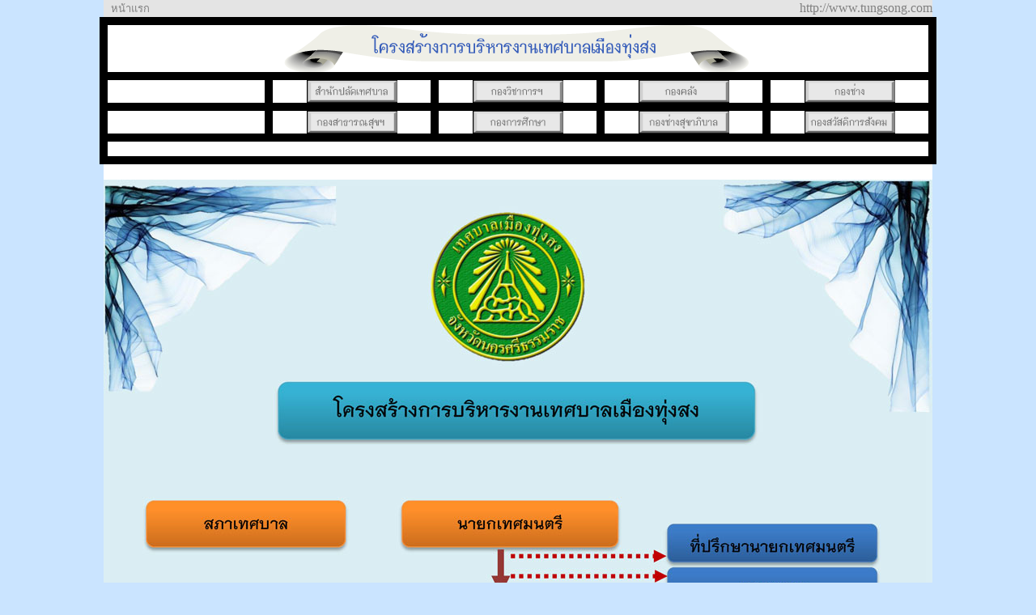

--- FILE ---
content_type: text/html
request_url: https://www.tungsong.com/tsg_muni/Structure_muni56/framwork_index.htm
body_size: 1497
content:
<html>

<head>
<meta name="GENERATOR" content="Microsoft FrontPage 6.0">
<meta name="ProgId" content="FrontPage.Editor.Document">
<meta http-equiv="Content-Type" content="text/html; charset=windows-1252">
<title>&#3650;&#3588;&#3619;&#3591;&#3626;&#3619;&#3657;&#3634;&#3591;&#3585;&#3634;&#3619;&#3610;&#3619;&#3636;&#3627;&#3634;&#3619;&#3591;&#3634;&#3609;&#3648;&#3607;&#3624;&#3610;&#3634;&#3621;</title>
<base target="_self">
</head>

<body bgcolor="#CAE4FF" topmargin="0">

<div align="center">
  <center>
  <table border="0" cellpadding="0" style="border-style:solid; border-color:#FFFFFF; border-collapse: collapse" bordercolor="#111111" width="800" id="AutoNumber1" bgcolor="#FFFFFF" height="5">
    <tr>
      <td width="320" align="center" colspan="3" bgcolor="#E4E4E4" height="19">
      <p align="left">
      <font color="#808080" size="2">&nbsp;&nbsp;
      <a style="text-decoration: none" href="framwork_index.htm">
      <font color="#808080">&#3627;&#3609;&#3657;&#3634;&#3649;&#3619;&#3585;</font></a></font></td>
      <td width="320" align="center" colspan="2" bgcolor="#E4E4E4" height="19">
      <p align="right">
      <a href="http://www.tungsong.com/" style="text-decoration: none">
      <font color="#808080">http://www.tungsong.com</font></a></td>
    </tr>
    <tr>
      <td width="640" align="center" colspan="5" height="58" style="border-style: solid; border-width: 10" bordercolor="#FFFFFF">
      <img border="0" src="images/head.gif" width="592" height="58"></td>
    </tr>
    <tr>
      <td width="160" align="center" height="30" style="border-style: solid; border-width: 10" bordercolor="#FFFFFF">
      &nbsp;</td>
      <td width="160" align="center" height="30" style="border-style: solid; border-width: 10" bordercolor="#FFFFFF">
      <a target="_self" href="framwork1.htm">
      <img border="0" src="images/h1.gif" width="112" height="28"></a></td>
      <td width="160" align="center" height="30" style="border-style: solid; border-width: 10" bordercolor="#FFFFFF">
      <a href="framwork2.htm">
      <img border="0" src="images/h2.gif" width="112" height="28"></a></td>
      <td width="160" align="center" height="30" style="border-style: solid; border-width: 10" bordercolor="#FFFFFF">
      <a href="framwork3.htm">
      <img border="0" src="images/h3.gif" width="112" height="28"></a></td>
      <td width="160" align="center" height="30" style="border-style: solid; border-width: 10" bordercolor="#FFFFFF">
      <a href="framwork4.htm">
      <img border="0" src="images/h4.gif" width="112" height="28"></a></td>
    </tr>
    <tr>
      <td width="160" align="center" height="30" style="border-style: solid; border-width: 10" bordercolor="#FFFFFF">
      &nbsp;</td>
      <td width="160" align="center" height="30" style="border-style: solid; border-width: 10" bordercolor="#FFFFFF">
      <a href="framwork5.htm">
      <img border="0" src="images/h5.gif" width="112" height="28"></a></td>
      <td width="160" align="center" height="30" style="border-style: solid; border-width: 10" bordercolor="#FFFFFF">
      <a href="framwork6.htm">
      <img border="0" src="images/h6.gif" width="112" height="28"></a></td>
      <td width="160" align="center" height="30" style="border-style: solid; border-width: 10" bordercolor="#FFFFFF">
      <a href="framwork7.htm">
      <img border="0" src="images/h7.gif" width="112" height="28"></a></td>
      <td width="160" align="center" height="30" style="border-style: solid; border-width: 10" bordercolor="#FFFFFF">
      <a href="framwork8.htm">
      <img border="0" src="images/h8.gif" width="112" height="28"></a></td>
    </tr>
    <tr>
      <td width="640" align="center" colspan="5" height="24" style="border-style: solid; border-width: 10" bordercolor="#FFFFFF">
      <p>&nbsp;</td>
    </tr>
    <tr>
      <td width="640" align="center" colspan="5" height="24">
		
<TABLE WIDTH=640 BORDER=0 CELLPADDING=0 CELLSPACING=0>
	<TR>
		<TD>
			<p align="center">
			</TD>
	</TR>
	</TABLE>

  
</td>
    </tr>
	<tr>
      <td width="640" align="center" colspan="5" height="24">
      <img border="0" src="images/structure_muni.jpg" width="1024" height="1448"></td>
    	</tr>
    <tr>
      <td width="640" align="center" colspan="5" height="24">
      &nbsp;</td>
    </tr>
    <tr>
      <td width="100%" align="center" colspan="5" height="24">
      <!--<img border="0" src="images/framwork.jpg" width="599" height="538">-->
		<!--&#3609;&#3634;&#3618;&#3585;<img border="0" src="images/administrator_62.jpg">--></td>
    </tr>
    <tr>
      <td width="640" align="center" colspan="5" height="24">
      &nbsp;</td>
    </tr>
    <tr>
      <td width="100%" align="center" colspan="5" height="24">
      <b><span lang="th"><font face="MS Sans Serif">&#3611;&#3621;&#3633;&#3604;&#3648;&#3607;&#3624;&#3610;&#3634;&#3621;&#3649;&#3621;&#3632;&#3619;&#3629;&#3591;&#3611;&#3621;&#3633;&#3604;&#3648;&#3607;&#3624;&#3610;&#3634;&#3621;</font></span></b></td>
    </tr>
    <tr>
      <td width="640" align="center" colspan="5" height="24">
      &nbsp;</td>
    </tr>
    <tr>
      <td width="100%" align="center" colspan="5" height="24">
      &nbsp;<table border="1" width="100%" style="border-width: 0px">
		<tr>
			<td style="border-style: none; border-width: medium" align="center">
      &nbsp;</td>
			<td style="border-style: none; border-width: medium" align="center">
      <font face="MS Sans Serif">
      <img border="0" src="images/boss_m2.jpg"></font></td>
		</tr>
		<tr>
			<td style="border-style: none; border-width: medium" align="center">
      <font face="MS Sans Serif" size="2"><span lang="th">&#3611;&#3621;&#3633;&#3604;&#3648;&#3607;&#3624;&#3610;&#3634;&#3621;</span></font></td>
			<td style="border-style: none; border-width: medium" align="center">
			<p style="margin-top: 0; margin-bottom: 0">
			<font face="MS Sans Serif" size="2">&#3609;&#3634;&#3591;&#3648;&#3605;&#3639;&#3629;&#3609;&#3592;&#3636;&#3605;&nbsp; &#3592;&#3591;&#3588;&#3591;<br>
			&#3619;&#3629;&#3591;&#3611;&#3621;&#3633;&#3604;&#3648;&#3607;&#3624;&#3610;&#3634;&#3621; &#3619;&#3633;&#3585;&#3625;&#3634;<span lang="th">&#3619;&#3634;&#3594;</span>&#3585;&#3634;&#3619;&#3649;&#3607;&#3609;</font></p>
			<p style="margin-top: 0; margin-bottom: 0">
			<font face="MS Sans Serif" size="2">&#3611;&#3621;&#3633;&#3604;&#3648;&#3607;&#3624;&#3610;&#3634;&#3621;<span lang="th">&#3648;&#3617;&#3639;&#3629;&#3591;&#3607;&#3640;&#3656;&#3591;&#3626;&#3591;</span></font></td>
		</tr>
		</table>
		</td>
    </tr>
    <tr>
      <td width="320" align="center" colspan="3" height="24">
      &nbsp;</td>
      <td width="320" align="center" colspan="2" height="24">
      &nbsp;</td>
    </tr>
    <tr>
      <td width="320" align="center" colspan="3" height="24">
      &nbsp;</td>
      <td width="320" align="center" colspan="2" height="24">
      &nbsp;</td>
    </tr>
    <tr>
      <td width="640" align="center" colspan="5" height="24">
      &nbsp;</td>
    </tr>
    </table>
  </center>
</div>

</body>

</html>